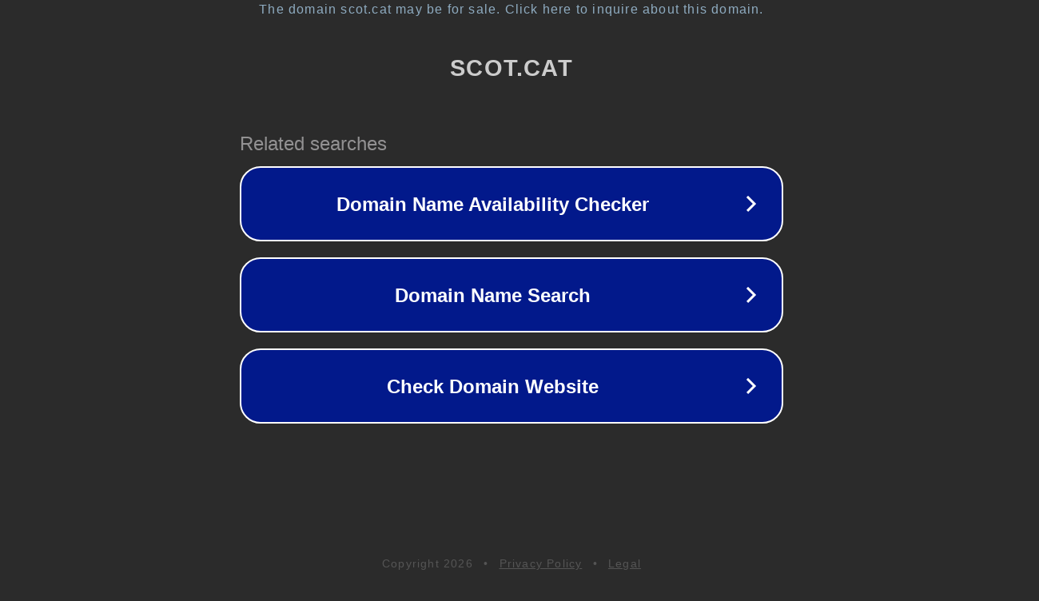

--- FILE ---
content_type: text/html; charset=utf-8
request_url: http://territori.scot.cat/cat/notices/2009/10/autopista_ap_7_a_les_comarques_de_girona_2006_927.php
body_size: 1154
content:
<!doctype html>
<html data-adblockkey="MFwwDQYJKoZIhvcNAQEBBQADSwAwSAJBANDrp2lz7AOmADaN8tA50LsWcjLFyQFcb/P2Txc58oYOeILb3vBw7J6f4pamkAQVSQuqYsKx3YzdUHCvbVZvFUsCAwEAAQ==_cBsVHvdL6XYthpVgtatvevCry+DVWN3/W4z1EuYlN3AbVCw5E9g7eTfQTFkN/XeQJCNjlLOWoDdh05BXvAX9gg==" lang="en" style="background: #2B2B2B;">
<head>
    <meta charset="utf-8">
    <meta name="viewport" content="width=device-width, initial-scale=1">
    <link rel="icon" href="[data-uri]">
    <link rel="preconnect" href="https://www.google.com" crossorigin>
</head>
<body>
<div id="target" style="opacity: 0"></div>
<script>window.park = "[base64]";</script>
<script src="/byPsmryyU.js"></script>
</body>
</html>
